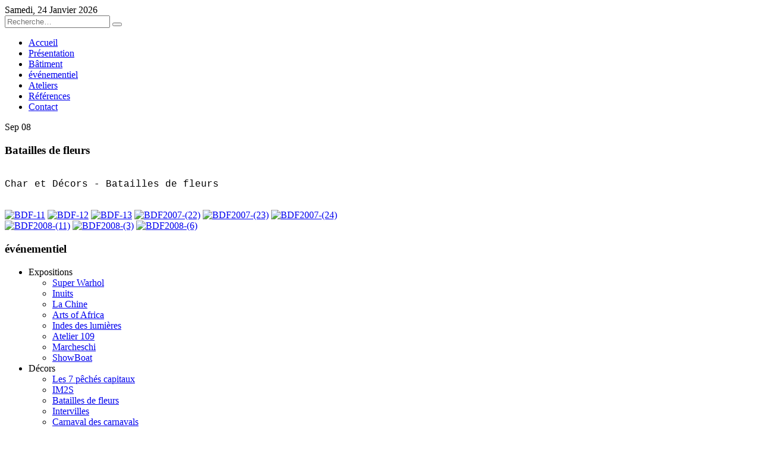

--- FILE ---
content_type: text/html; charset=utf-8
request_url: https://www.nice-decor.com/decors/batailles-de-fleurs.html
body_size: 4203
content:
<!DOCTYPE HTML>
<html lang="fr-fr" dir="ltr">

<head>
<meta charset="utf-8" />
  <base href="https://www.nice-decor.com/decors/batailles-de-fleurs.html" />
  <meta name="robots" content="index, follow" />
  <meta name="keywords" content="nice décor, nice decor, décor, décor nice, décors, batiment, bâtiment, stand, stands, exposition, expositions, événement, événementiel, menuiserie nice, evenement, evenementielle, " />
  <meta name="description" content="Nice Décor - Société de fournitures et conception de travaux de décoration exerçant dans 2 secteurs d’activités : le bâtiment, l’événementiel." />
  <meta name="generator" content="Joomla! 1.7 - Open Source Content Management" />
  <title>Nice Décor - Batailles de fleurs</title>
  <link href="/templates/yoo_shelf/favicon.ico" rel="shortcut icon" type="image/vnd.microsoft.icon" />
  <link rel="stylesheet" href="/cache/widgetkit/widgetkit-12dc9bf6.css" type="text/css" />
  <link rel="stylesheet" href="/templates/yoo_shelf/css/base.css" type="text/css" />
  <link rel="stylesheet" href="/templates/yoo_shelf/css/layout.css" type="text/css" />
  <link rel="stylesheet" href="/templates/yoo_shelf/css/menus.css" type="text/css" />
  <link rel="stylesheet" href="/templates/yoo_shelf/css/modules.css" type="text/css" />
  <link rel="stylesheet" href="/templates/yoo_shelf/css/tools.css" type="text/css" />
  <link rel="stylesheet" href="/templates/yoo_shelf/css/system.css" type="text/css" />
  <link rel="stylesheet" href="/templates/yoo_shelf/css/extensions.css" type="text/css" />
  <link rel="stylesheet" href="/templates/yoo_shelf/css/custom.css" type="text/css" />
  <link rel="stylesheet" href="/templates/yoo_shelf/css/color/blue.css" type="text/css" />
  <link rel="stylesheet" href="/templates/yoo_shelf/css/font1/lucida.css" type="text/css" />
  <link rel="stylesheet" href="/templates/yoo_shelf/css/font2/lucida.css" type="text/css" />
  <link rel="stylesheet" href="/templates/yoo_shelf/css/font3/lucida.css" type="text/css" />
  <link rel="stylesheet" href="/templates/yoo_shelf/styles/white/css/style.css" type="text/css" />
  <link rel="stylesheet" href="/templates/yoo_shelf/css/print.css" type="text/css" />
  <style type="text/css">
body { min-width: 980px; }
.wrapper { width: 980px; }
#sidebar-a { width: 320px; }
#maininner { width: 660px; }
#menu .dropdown { width: 210px; }
#menu .columns2 { width: 420px; }
#menu .columns3 { width: 630px; }
#menu .columns4 { width: 840px; }
  </style>
  <script src="/media/system/js/core.js" type="text/javascript"></script>
  <script src="/media/system/js/mootools-core.js" type="text/javascript"></script>
  <script src="/media/system/js/caption.js" type="text/javascript"></script>
  <script src="/media/widgetkit/js/jquery.js" type="text/javascript"></script>
  <script src="/cache/widgetkit/widgetkit-8067fcba.js" type="text/javascript"></script>
  <script src="https://www.nice-decor.com/plugins/system/iewarning/js/warning.js" type="text/javascript"></script>
  <script src="/media/system/js/mootools-more.js" type="text/javascript"></script>
  <script src="/templates/yoo_shelf/warp/js/warp.js" type="text/javascript"></script>
  <script src="/templates/yoo_shelf/warp/js/accordionmenu.js" type="text/javascript"></script>
  <script src="/templates/yoo_shelf/warp/js/dropdownmenu.js" type="text/javascript"></script>
  <script src="/templates/yoo_shelf/js/template.js" type="text/javascript"></script>
  <script src="/templates/yoo_shelf/warp/js/search.js" type="text/javascript"></script>
  <!--[if lt IE 7]>      
          <script type="text/javascript">   
                           
             var msg1  = "Vous utilisez Internet Explorer 6, il est très ancien ( 2001 ) et peu fiable !";
             var msg2  = "Ce site utilise une technologie récente et votre vieux navigateur ne peut lire cette page correctement..";
             var msg3  = "Faites juste un clic sur une des icônes suivantes pour télécharger gratuitement un navigateur";
             var br1   = "Internet Explorer"; // 8+
             var br2   = "Firefox"; // 3+
             var br3   = "Safari"; // 3+
             var br4   = "Opera"; // 9.5+";
             var br5   = "Chrome"; //2.0+
             var url1  = "http://www.microsoft.com/windows/Internet-explorer/default.aspx"; // http://www.microsoft.com/windows/Internet-explorer/default.aspx
             var url2  = "http://www.mozilla.com/firefox/"; // http://www.mozilla.com/firefox/
             var url3  = "http://www.apple.com/safari/download/"; // http://www.apple.com/safari/download/
             var url4  = "http://www.opera.com/download/"; // http://www.opera.com/download/
             var url5  = "http://www.google.com/chrome"; //http://www.google.com/chrome
             var allowmsg = "Ok, je préfère garder IE6";
             var allowcontinue =1;
             var waruri = "https://www.nice-decor.com/plugins/system/iewarning/images/";                       
                   
             window.addEvent('domready', function(){ iewarning(waruri); });      
          </script>
          <![endif]-->

</head>

<body id="page" class="page sidebar-a-right sidebar-b-right isblog notop ">

		
	<div id="block-toolbar">
		
		<div class="wrapper">

			<div id="toolbar" class="grid-block">
	
								<div class="float-left">
				
										<time datetime="2026-01-24">Samedi, 24 Janvier 2026</time>
									
										
				</div>
									
								<div id="search">
<form id="searchbox" action="/decors/batailles-de-fleurs.html" method="post" role="search">
	<input type="text" value="" name="searchword" placeholder="Recherche…" />
	<button type="reset" value="Reset"></button>
	<input type="hidden" name="task"   value="search" />
	<input type="hidden" name="option" value="com_search" />
</form>

<script type="text/javascript">
jQuery(function($) {
	$('#searchbox input[name=searchword]').search({'url': '/component/search/?tmpl=raw&amp;type=json&amp;ordering=&amp;searchphrase=all', 'param': 'searchword', 'msgResultsHeader': 'Résultat(s) de recherche', 'msgMoreResults': 'Plus de résultats', 'msgNoResults': 'Pas de résultat'}).placeholder();
});
</script></div>
								
								
			</div>

		</div>

	</div>
	
	<div id="block-header">
		<div>
		
			<div class="wrapper clearfix">
				
				<header id="header" class="grid-block">
		
						
					<a id="logo" href="https://www.nice-decor.com">
<div class="custom-logo"></div>
</a>
					                    
            
					<div id="menubar" class="grid-block">
						
												<nav id="menu"><ul class="menu menu-dropdown">
<li class="level1 item1"><a href="/" class="level1"><span>Accueil</span></a></li><li class="level1 item2"><a href="/presentation.html" class="level1"><span>Présentation</span></a></li><li class="level1 item3"><a href="/batiment.html" class="level1"><span>Bâtiment</span></a></li><li class="level1 item4"><a href="/evenementiel.html" class="level1"><span>événementiel</span></a></li><li class="level1 item5"><a href="/ateliers.html" class="level1"><span>Ateliers</span></a></li><li class="level1 item6"><a href="/references.html" class="level1"><span>Références</span></a></li><li class="level1 item7"><a href="/contact.html" class="level1"><span>Contact</span></a></li></ul></nav>
								
					</div>
				
									
				</header>
				
								
			</div>
			
		</div>
	</div>

	<div id="block-main">
		
		<div class="wrapper">

						
						<div id="main" class="grid-block">
			
				<div id="maininner" class="grid-box">
				
						
						
										<section id="content" class="grid-block">
<div id="system-message-container">
</div>

<div id="system">

	
	<article class="item">

				<header>
		
										
									
						<time datetime="2011-09-08" pubdate>
				<span class="month">Sep</span>
				<span class="day">08</span>
			</time>
				
			<h1 class="title">
										Batailles de fleurs							</h1>

			
		</header>
			
		
		<div class="content clearfix">
		<p><br /><span style="font-family: courier new,courier;">Char et Décors - Batailles de fleurs</span> <br /><br />
<div class="wk-gallery wk-gallery-wall clearfix margin ">

		
			
					<a class="" href="/images/bataille-de-fleurs/BDF-11.jpg" data-lightbox="group:61-6974dd4272a6a" data-spotlight="on"><img src="/cache/widgetkit/gallery/61/BDF-11-8b8535691e.jpg" width="190" height="150" alt="BDF-11" /></a>
				
		
			
					<a class="" href="/images/bataille-de-fleurs/BDF-12.jpg" data-lightbox="group:61-6974dd4272a6a" data-spotlight="on"><img src="/cache/widgetkit/gallery/61/BDF-12-3d7a652acb.jpg" width="190" height="150" alt="BDF-12" /></a>
				
		
			
					<a class="" href="/images/bataille-de-fleurs/BDF-13.jpg" data-lightbox="group:61-6974dd4272a6a" data-spotlight="on"><img src="/cache/widgetkit/gallery/61/BDF-13-c2ace7c709.jpg" width="190" height="150" alt="BDF-13" /></a>
				
		
			
					<a class="" href="/images/bataille-de-fleurs/BDF2007-(22).jpg" data-lightbox="group:61-6974dd4272a6a" data-spotlight="on"><img src="/cache/widgetkit/gallery/61/BDF2007-(22)-d7273a6c8b.jpg" width="190" height="150" alt="BDF2007-(22)" /></a>
				
		
			
					<a class="" href="/images/bataille-de-fleurs/BDF2007-(23).jpg" data-lightbox="group:61-6974dd4272a6a" data-spotlight="on"><img src="/cache/widgetkit/gallery/61/BDF2007-(23)-21ec38a348.jpg" width="190" height="150" alt="BDF2007-(23)" /></a>
				
		
			
					<a class="" href="/images/bataille-de-fleurs/BDF2007-(24).jpg" data-lightbox="group:61-6974dd4272a6a" data-spotlight="on"><img src="/cache/widgetkit/gallery/61/BDF2007-(24)-ea0c6ff022.jpg" width="190" height="150" alt="BDF2007-(24)" /></a>
				
		
			
					<a class="" href="/images/bataille-de-fleurs/BDF2008-(11).jpg" data-lightbox="group:61-6974dd4272a6a" data-spotlight="on"><img src="/cache/widgetkit/gallery/61/BDF2008-(11)-1c67eae593.jpg" width="190" height="150" alt="BDF2008-(11)" /></a>
				
		
			
					<a class="" href="/images/bataille-de-fleurs/BDF2008-(3).jpg" data-lightbox="group:61-6974dd4272a6a" data-spotlight="on"><img src="/cache/widgetkit/gallery/61/BDF2008-(3)-0e390d30b6.jpg" width="190" height="150" alt="BDF2008-(3)" /></a>
				
		
			
					<a class="" href="/images/bataille-de-fleurs/BDF2008-(6).jpg" data-lightbox="group:61-6974dd4272a6a" data-spotlight="on"><img src="/cache/widgetkit/gallery/61/BDF2008-(6)-faf8a1f883.jpg" width="190" height="150" alt="BDF2008-(6)" /></a>
				
	
</div>

</p>		</div>

		
			
	</article>

</div></section>
						
						
				</div>
				<!-- maininner end -->
				
								<aside id="sidebar-a" class="grid-box"><div class="grid-box width100 grid-v"><div class="module mod-box deepest">

		<h3 class="module-title">événementiel</h3>	<ul class="menu menu-sidebar">
<li class="level1 item1 parent"><span class="separator level1 parent"><span>Expositions</span></span>
<ul class="level2"><li class="level2 item1"><a href="/expositions/matali-crasset.html" class="level2"><span>Super Warhol</span></a></li><li class="level2 item2"><a href="/expositions/inuits.html" class="level2"><span>Inuits</span></a></li><li class="level2 item3"><a href="/expositions/la-chine.html" class="level2"><span>La Chine</span></a></li><li class="level2 item4"><a href="/expositions/arts-of-africa.html" class="level2"><span>Arts of Africa</span></a></li><li class="level2 item5"><a href="/expositions/indes-des-lumieres.html" class="level2"><span>Indes des lumières</span></a></li><li class="level2 item6"><a href="/expositions/atelier-109.html" class="level2"><span>Atelier 109</span></a></li><li class="level2 item7"><a href="/expositions/marcheschi.html" class="level2"><span>Marcheschi</span></a></li><li class="level2 item8"><a href="/expositions/showboat.html" class="level2"><span>ShowBoat</span></a></li></ul></li><li class="level1 item2 parent active"><span class="separator level1 parent active"><span>Décors</span></span>
<ul class="level2"><li class="level2 item1"><a href="/decors/les-7-peches-capitaux.html" class="level2"><span>Les 7 pêchés capitaux</span></a></li><li class="level2 item2"><a href="/decors/im2s.html" class="level2"><span>IM2S</span></a></li><li class="level2 item3 active current"><a href="/decors/batailles-de-fleurs.html" class="level2 active current"><span>Batailles de fleurs</span></a></li><li class="level2 item4"><a href="/decors/intervilles.html" class="level2"><span>Intervilles</span></a></li><li class="level2 item5"><a href="/decors/carnaval-des-carnavals.html" class="level2"><span>Carnaval des carnavals</span></a></li><li class="level2 item6"><a href="/decors/pointu-st-pierre.html" class="level2"><span>Pointu St Pierre</span></a></li><li class="level2 item7"><a href="/decors/tobias-sculpture.html" class="level2"><span>Tobias - Sculpture</span></a></li></ul></li><li class="level1 item3 parent"><span class="separator level1 parent"><span>Stands</span></span>
<ul class="level2"><li class="level2 item1"><a href="/stands/gdf.html" class="level2"><span>GDF</span></a></li><li class="level2 item2"><a href="/stands/moet-et-chandon.html" class="level2"><span>Moet et Chandon</span></a></li><li class="level2 item3"><a href="/stands/ms2s.html" class="level2"><span>MS2S</span></a></li><li class="level2 item4"><a href="/stands/conseil-general.html" class="level2"><span>Conseil Général</span></a></li><li class="level2 item5"><a href="/stands/domo.html" class="level2"><span>Domo</span></a></li><li class="level2 item6"><a href="/stands/banana-moon.html" class="level2"><span>Banana Moon</span></a></li></ul></li></ul>		
</div></div><div class="grid-box width100 grid-v"><div class="module mod-box deepest">

		<h3 class="module-title">Bâtiment</h3>	<ul class="menu menu-sidebar">
<li class="level1 item1 parent"><span class="separator level1 parent"><span>Décoration</span></span>
<ul class="level2"><li class="level2 item1"><a href="/decoration/musee-massena.html" class="level2"><span>Musée Massena</span></a></li><li class="level2 item2"><a href="/decoration/mezzanine-chambre.html" class="level2"><span>Mezzanine - Chambre</span></a></li><li class="level2 item3"><a href="/decoration/cuisine-menton.html" class="level2"><span>Cuisine Menton</span></a></li></ul></li><li class="level1 item2 parent"><span class="separator level1 parent"><span>Rénovation</span></span>
<ul class="level2"><li class="level2 item1"><a href="/renovation/cum.html" class="level2"><span>Cum</span></a></li><li class="level2 item2"><a href="/renovation/porte-eglise.html" class="level2"><span>Porte Eglise</span></a></li><li class="level2 item3"><a href="/renovation/porte-jean-medecin.html" class="level2"><span>Porte Jean Médecin</span></a></li><li class="level2 item4"><a href="/renovation/lycee-calmette.html" class="level2"><span>Lycée Calmette</span></a></li></ul></li><li class="level1 item3 parent"><span class="separator level1 parent"><span>Revêtements</span></span>
<ul class="level2"><li class="level2 item1"><a href="/revetements/mipim.html" class="level2"><span>Mipim</span></a></li><li class="level2 item2"><a href="/revetements/yacht-show.html" class="level2"><span>Yacht Show</span></a></li><li class="level2 item3"><a href="/revetements/cirque.html" class="level2"><span>Cirque</span></a></li></ul></li></ul>		
</div></div></aside>
								
					
			</div>
						<!-- main end -->
	
						
						
		</div>
		
	</div>
	
	<div id="block-footer" class="clearfix">
		
		<div class="wrapper">
		
						<footer id="footer" class="grid-block">
				
					
				<a id="logo-footer" href="https://www.nice-decor.com">
<p><img src="/images/yootheme/logo_footer.png" border="0" alt="logo" width="105" height="59" /></p>
</a>
					
								<a id="totop-scroller" href="#page"></a>
								
				<div>
					<div class="module  deepest">

			<ul class="menu menu-line">
<li class="level1 item1"><a href="/" class="level1"><span>Accueil</span></a></li><li class="level1 item2"><a href="/presentation.html" class="level1"><span>Présentation</span></a></li><li class="level1 item3"><a href="/batiment.html" class="level1"><span>Bâtiment</span></a></li><li class="level1 item4"><a href="/evenementiel.html" class="level1"><span>événementiel</span></a></li><li class="level1 item5"><a href="/ateliers.html" class="level1"><span>Ateliers</span></a></li><li class="level1 item6"><a href="/references.html" class="level1"><span>Références</span></a></li><li class="level1 item7"><a href="/contact.html" class="level1"><span>Contact</span></a></li></ul>		
</div>
<div class="module  deepest">

			
<p>Copyright © 2011 Nice Décor - Tous droits réservés<br />Design : zorino</p>
		
</div>				</div>
	
			</footer>
						
		</div>

	</div>
	
		

</body>
</html>